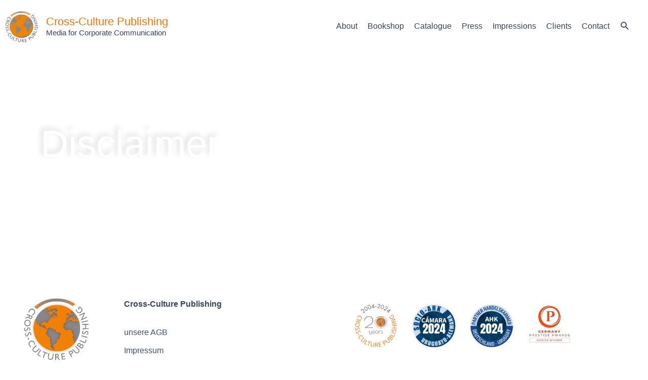

--- FILE ---
content_type: text/css
request_url: https://cc-publishing.com/wp-content/uploads/elementor/css/post-3807.css?ver=1768818826
body_size: 234
content:
.elementor-kit-3807{--e-global-color-primary:#6EC1E4;--e-global-color-secondary:#54595F;--e-global-color-text:#364361;--e-global-color-accent:#61CE70;--e-global-color-6473c6c:#4054B200;--e-global-color-d8555eb:#FF7000;--e-global-color-a7866cc:#3F4F73;--e-global-color-b87c7ad:#20283A;}.elementor-kit-3807 e-page-transition{background-color:#FFBC7D;}.elementor-section.elementor-section-boxed > .elementor-container{max-width:1140px;}.e-con{--container-max-width:1140px;}.elementor-widget:not(:last-child){margin-block-end:20px;}.elementor-element{--widgets-spacing:20px 20px;--widgets-spacing-row:20px;--widgets-spacing-column:20px;}{}h1.entry-title{display:var(--page-title-display);}@media(max-width:1024px){.elementor-section.elementor-section-boxed > .elementor-container{max-width:1024px;}.e-con{--container-max-width:1024px;}}@media(max-width:767px){.elementor-section.elementor-section-boxed > .elementor-container{max-width:767px;}.e-con{--container-max-width:767px;}}

--- FILE ---
content_type: text/css
request_url: https://cc-publishing.com/wp-content/uploads/elementor/css/post-3954.css?ver=1768819201
body_size: 356
content:
.elementor-3954 .elementor-element.elementor-element-6bd9808 > .elementor-background-overlay{background-color:var( --e-global-color-d8555eb );opacity:0.69;mix-blend-mode:color;transition:background 0.3s, border-radius 0.3s, opacity 0.3s;}.elementor-3954 .elementor-element.elementor-element-6bd9808:hover > .elementor-background-overlay{background-color:var( --e-global-color-a7866cc );opacity:0.73;filter:brightness( 100% ) contrast( 100% ) saturate( 100% ) blur( 0px ) hue-rotate( 0deg );}.elementor-3954 .elementor-element.elementor-element-6bd9808:not(.elementor-motion-effects-element-type-background), .elementor-3954 .elementor-element.elementor-element-6bd9808 > .elementor-motion-effects-container > .elementor-motion-effects-layer{background-position:center center;background-size:cover;}.elementor-3954 .elementor-element.elementor-element-6bd9808 .elementor-background-overlay{filter:brightness( 100% ) contrast( 100% ) saturate( 132% ) blur( 0px ) hue-rotate( 0deg );}.elementor-3954 .elementor-element.elementor-element-6bd9808{transition:background 0.3s, border 0.3s, border-radius 0.3s, box-shadow 0.3s;padding:150px 0px 150px 0px;}.elementor-3954 .elementor-element.elementor-element-5fa8cba .elementor-heading-title{font-size:76px;font-weight:400;line-height:42px;text-shadow:-5px -5px 11px rgba(0, 0, 0, 0.14);color:var( --e-global-color-astglobalcolor5 );}.elementor-3954 .elementor-element.elementor-element-03bb2d3{margin-top:50px;margin-bottom:25px;}@media(max-width:767px){.elementor-3954 .elementor-element.elementor-element-5fa8cba > .elementor-widget-container{padding:17px 17px 17px 17px;}.elementor-3954 .elementor-element.elementor-element-5fa8cba .elementor-heading-title{font-size:3.8em;line-height:1.1em;}.elementor-3954 .elementor-element.elementor-element-49ea33d{text-align:left;}}